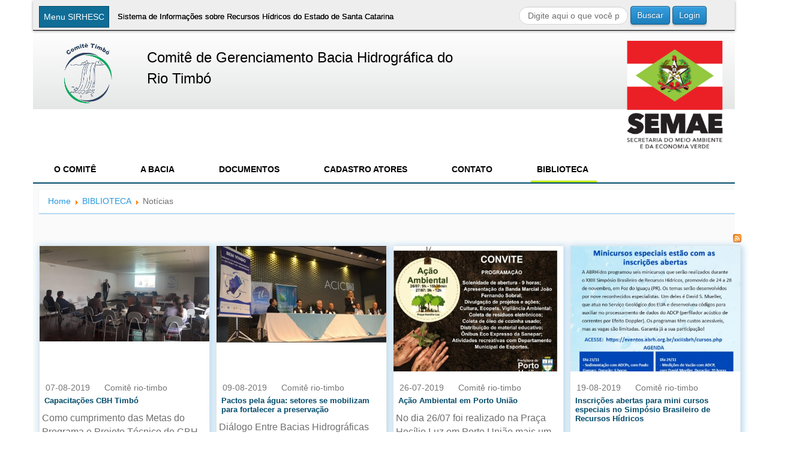

--- FILE ---
content_type: text/html; charset=utf-8
request_url: https://www.aguas.sc.gov.br/base-documental-rio-timbo/noticias-rio-timbo?start=192
body_size: 11337
content:
<!doctype html>
<html prefix="og: http://ogp.me/ns#" xml:lang="pt-br" lang="pt-br" >
<head>
  <meta http-equiv="X-UA-Compatible" content="IE=Edge" />
    <meta name="viewport" content="width=device-width, initial-scale=1.0">
    <link rel="stylesheet" href="/plugins/content/jw_sigpro/jw_sigpro/includes/js/jquery_prettyphoto/css/prettyPhoto.css?v=3.1.5" type="text/css" />
<!--
  <link rel="stylesheet" href="/templates/modelo_1/css/bootstrap.min.css" type="text/css" />
-->
      <base href="https://www.aguas.sc.gov.br/base-documental-rio-timbo/noticias-rio-timbo" />
  <meta http-equiv="content-type" content="text/html; charset=utf-8" />
  <meta property="og:url" content="https://www.aguas.sc.gov.br/base-documental-rio-timbo/noticias-rio-timbo?start=192" />
  <meta property="og:title" content="Notícias" />
  <meta property="og:type" content="Article" />
  <meta name="generator" content="Joomla! - Open Source Content Management" />
  <title>Notícias</title>
  <link href="https://www.aguas.sc.gov.br/base-documental-rio-timbo/noticias-rio-timbo?start=192" rel="canonical" />
  <link href="/favicon.ico" rel="shortcut icon" type="image/vnd.microsoft.icon" />
  <link href="https://www.aguas.sc.gov.br/component/search/?Itemid=832&amp;format=opensearch" rel="search" title="Buscar Sirhesc" type="application/opensearchdescription+xml" />
  <link rel="stylesheet" href="/media/system/css/modal.css" type="text/css" />
  <link rel="stylesheet" href="/components/com_k2/css/k2.css" type="text/css" />
  <link rel="stylesheet" href="/media/com_sl_advpoll/css/style.css" type="text/css" />
  <link rel="stylesheet" href="/media/com_sl_advpoll/css/jquery.fancybox.css" type="text/css" />
  <link rel="stylesheet" href="/libraries/gantry/css/grid-responsive.css" type="text/css" />
  <link rel="stylesheet" href="/templates/modelo_1/css-compiled/bootstrap.css" type="text/css" />
  <link rel="stylesheet" href="/templates/modelo_1/css/font-awesome.min.css" type="text/css" />
  <link rel="stylesheet" href="/templates/modelo_1/css-compiled/master-a69272e6f1c312b705f10b9837ffaee1.css" type="text/css" />
  <link rel="stylesheet" href="/templates/modelo_1/css-compiled/mediaqueries.css" type="text/css" />
  <link rel="stylesheet" href="http://fonts.googleapis.com/css?family=Titillium+Web:400,700" type="text/css" />
  <link rel="stylesheet" href="/templates/modelo_1/css/modelo_1-custom.css" type="text/css" />
  <link rel="stylesheet" href="/templates/modelo_1/css-compiled/menu-4b87e0c3d4320391175aae8527f83f99.css" type="text/css" />
  <style type="text/css">
a, ul.menu li .separator {color:#2698de;}.button, .readon, .readmore, button.validate, #member-profile a, #member-registration a, .formelm-buttons button, .btn-primary {border-color:#155d89;}.button, .readon, .readmore, button.validate, #member-profile a, #member-registration a, .formelm-buttons button, .btn-primary {background-color: #38a0e1; background: linear-gradient(top, rgba(56,160,225,1) 0%, rgba(28,126,186,1) 100%); background: -webkit-linear-gradient(top, rgba(56,160,225,1) 0%, rgba(28,126,186,1) 100%);}
.button:hover, .readon:hover, .readmore:hover, button.validate:hover, #member-profile a:hover, #member-registration a:hover, .formelm-buttons button:hover, .btn-primary:hover {background-color: #52ade5; background: linear-gradient(top, rgba(82,173,229,1) 0%, rgba(32,144,212,1) 100%); background: -webkit-linear-gradient(top, rgba(82,173,229,1) 0%, rgba(32,144,212,1) 100%);}
.button:active, .readon:active, .readmore:active, button.validate:active, #member-profile a:active, #member-registration a:active, .formelm-buttons button:active, .btn-primary:active {background-color: #2193d9; background: linear-gradient(top, rgba(33,147,217,1) 0%, rgba(73,169,227,1) 100%); background: -webkit-linear-gradient(top, rgba(33,147,217,1) 0%, rgba(73,169,227,1) 100%);}

  </style>
  <script src="/media/system/js/mootools-core.js" type="text/javascript"></script>
  <script src="/media/system/js/core.js" type="text/javascript"></script>
  <script src="/media/system/js/mootools-more.js" type="text/javascript"></script>
  <script src="/media/system/js/modal.js" type="text/javascript"></script>
  <script src="/media/jui/js/jquery.min.js" type="text/javascript"></script>
  <script src="/media/jui/js/jquery-noconflict.js" type="text/javascript"></script>
  <script src="/media/k2/assets/js/k2.noconflict.js" type="text/javascript"></script>
  <script src="/components/com_k2/js/k2.js" type="text/javascript"></script>
  <script src="/media/com_sl_advpoll/js/script.js" type="text/javascript"></script>
  <script src="/media/com_sl_advpoll/js/jquery.fancybox.js" type="text/javascript"></script>
  <script src="/libraries/gantry/js/browser-engines.js" type="text/javascript"></script>
  <script src="/templates/modelo_1/js/rokmediaqueries.js" type="text/javascript"></script>
  <script src="/templates/modelo_1/js/noticias.js" type="text/javascript"></script>
  <script src="/media/jui/js/bootstrap.min.js" type="text/javascript"></script>
  <script src="/modules/mod_roknavmenu/themes/default/js/rokmediaqueries.js" type="text/javascript"></script>
  <script src="/modules/mod_roknavmenu/themes/default/js/responsive.js" type="text/javascript"></script>
  <script type="text/javascript">

		window.addEvent('domready', function() {

			SqueezeBox.initialize({});
			SqueezeBox.assign($$('a.modal'), {
				parse: 'rel'
			});
		});var K2SitePath = '/';Skyline.AdvPoll.live_site = 'https://www.aguas.sc.gov.br/';jQuery(document).ready(function()
				{
					jQuery('.hasTooltip').tooltip({});
				});function keepAlive() {	var myAjax = new Request({method: "get", url: "index.php"}).send();} window.addEvent("domready", function(){ keepAlive.periodical(840000); });
  </script>
  <script type="text/javascript">
    SHESC.currentComite = "rio-timbo";
  </script>
  <script src="/plugins/js/moment-with-langs.min.js"></script>
    <script src="/plugins/content/jw_sigpro/jw_sigpro/includes/js/jquery_prettyphoto/js/jquery.prettyPhoto.js?v=3.1.5" type="text/javascript"></script>
</head>
<body  class="logo-type-gantry headerstyle-blue font-family-helvetica font-size-is-default menu-type-dropdownmenu layout-mode-responsive col12">
    <div class="container">
      <header id="rt-top-surround">
            <div id="rt-header">
      <div class="rt-container">
        <div class="rt-grid-8 rt-alpha">
               <div class="rt-block menu-atalho">
           	<div class="module-surround">
	           		                	<div class="module-content">
	                		<ul class = "menu" >
                    <li class="item228 parent" >
                        <span class="separator">INICIAL</span>
                                <ul>
                                        <li class="item229" >
                        <a  href="/o-sirhesc/apresentacao"  >
                    <span class="menuitem">Apresentação</span>
                </a>
                                </li>
                                        <li class="item265" >
                        <a  href="/o-sirhesc/contato-sirhesc"  >
                    <span class="menuitem">Fale Conosco</span>
                </a>
                                </li>
                                        <li class="item101" >
                        <a  href="/"  >
                    <span class="menuitem">Home</span>
                </a>
                                </li>
                                </ul>
                    </li>
                                <li class="item232 parent" >
                        <span class="separator">Institucional</span>
                                <ul>
                                        <li class="item233" >
                        <a  href="/segrhsc/sistema-estadual"  >
                    <span class="menuitem">Sistema Estadual</span>
                </a>
                                </li>
                                        <li class="item234" >
                        <a  href="/segrhsc/orgao-gestor"  >
                    <span class="menuitem">Orgão Gestor</span>
                </a>
                                </li>
                                        <li class="item235" >
                        <a  href="/segrhsc/comites-de-bacias"  >
                    <span class="menuitem">Comitês de Bacias</span>
                </a>
                                </li>
                                        <li class="item236" >
                        <a  href="/segrhsc/agencias-de-bacias"  >
                    <span class="menuitem">Agências de Bacias</span>
                </a>
                                </li>
                                        <li class="item237" >
                        <a  href="/segrhsc/orgaos-setoriais"  >
                    <span class="menuitem">Órgãos Setoriais</span>
                </a>
                                </li>
                                </ul>
                    </li>
                                <li class="item113 parent" >
                        <span class="separator">Comitês</span>
                                <ul>
                                        <li class="item1012" >
                        <a  href="/o-comite-rio-das-antas/inicial-rio-das-antas"  >
                    <span class="menuitem">Antas</span>
                </a>
                                </li>
                                        <li class="item627" >
                        <a  href="/o-comite-rio-ararangua/inicial-rio-ararangua" target="_blank" >
                    <span class="menuitem">Araranguá e Mampituba</span>
                </a>
                                </li>
                                        <li class="item572" >
                        <a  href="/o-comite-rio-cubatao-norte/inicial-rio-cubatao-norte"  >
                    <span class="menuitem">Babitonga</span>
                </a>
                                </li>
                                        <li class="item407" >
                        <a  href="/o-comite-rio-camboriu/inicial-rio-camboriu"  >
                    <span class="menuitem">Camboriú</span>
                </a>
                                </li>
                                        <li class="item792" >
                        <a  href="/o-comite-rio-canoas/inicial-rio-canoas"  >
                    <span class="menuitem">Canoas e Pelotas</span>
                </a>
                                </li>
                                        <li class="item957" >
                        <a  href="/o-comite-rio-canoinhas/inicial-rio-canoinhas" target="_blank" >
                    <span class="menuitem">Canoinhas e Negro</span>
                </a>
                                </li>
                                        <li class="item1298" >
                        <a  href="/o-comite-rio-chapeco-irani/inicial-rio-chapeco-irani"  >
                    <span class="menuitem">Chapecó e Irani</span>
                </a>
                                </li>
                                        <li class="item517" >
                        <a  href="/o-comite-rio-cubatao-sul/inicial-rio-cubatao-sul"  >
                    <span class="menuitem">Cubatão e Madre</span>
                </a>
                                </li>
                                        <li class="item1067" >
                        <a  href="/o-comite-rio-itajai/inicial-rio-itajai"  >
                    <span class="menuitem">Itajaí</span>
                </a>
                                </li>
                                        <li class="item737" >
                        <a  href="/o-comite-rio-itapocu/inicial-rio-itapocu"  >
                    <span class="menuitem">Itapocu</span>
                </a>
                                </li>
                                        <li class="item902" >
                        <a  href="/o-comite-rio-jacutinga/inicial-rio-jacutinga"  >
                    <span class="menuitem">Jacutinga</span>
                </a>
                                </li>
                                        <li class="item638" >
                        <a  href="/comites/inicial-rio-do-peixe"  >
                    <span class="menuitem">Peixe</span>
                </a>
                                </li>
                                        <li class="item117" >
                        <a  href="/o-comite-tijucas/inicial-tijucas"  >
                    <span class="menuitem">Tijucas e Biguaçu</span>
                </a>
                                </li>
                                        <li class="item847" >
                        <a  href="/o-comite-rio-timbo/inicial-rio-timbo"  >
                    <span class="menuitem">Timbó</span>
                </a>
                                </li>
                                        <li class="item462" >
                        <a  href="/o-comite-rio-tubarao/inicial-rio-tubarao"  >
                    <span class="menuitem">Tubarão</span>
                </a>
                                </li>
                                        <li class="item1122" >
                        <a  href="/o-comite-rio-urussanga/inicial-rio-urussanga"  >
                    <span class="menuitem">Urussanga</span>
                </a>
                                </li>
                                </ul>
                    </li>
                                <li class="item238 parent" >
                        <span class="separator">Instr.</span>
                                <ul>
                                        <li class="item1176" >
                        <a  href="/outorga-inicial/outorga-home"  >
                    <span class="menuitem">Outorga</span>
                </a>
                                </li>
                                        <li class="item240" >
                        <a  href="/instrumentos/cobranca-instrumento"  >
                    <span class="menuitem">Cobrança</span>
                </a>
                                </li>
                                        <li class="item241" >
                        <a  href="/instrumentos/enquadramento-instrumentos"  >
                    <span class="menuitem">Enquadramento</span>
                </a>
                                </li>
                                        <li class="item242" >
                        <a  href="/instrumentos/sistemas-de-informacao"  >
                    <span class="menuitem">Sistemas de Informação</span>
                </a>
                                </li>
                                        <li class="item243" >
                        <a  href="/instrumentos/planos-de-bacias-instrumentos"  >
                    <span class="menuitem">Planos de Bacias</span>
                </a>
                                </li>
                                        <li class="item1175" >
                        <a  href="/instrumentos/planoestadual-instrumentos"  >
                    <span class="menuitem">Plano Estadual</span>
                </a>
                                </li>
                                        <li class="item314 parent" >
                        <span class="separator">Ferramentas de Gestão</span>
                                </li>
                                </ul>
                    </li>
                                <li class="item256 parent" >
                        <a  href="/o-comite-conselho/inicial-conselho"  >
                    <span class="menuitem">Conselhos</span>
                </a>
                                <ul>
                                        <li class="item2430" >
                        <a  href="/o-comite-conselho/inicial-conselho"  >
                    <span class="menuitem">Recursos Hídricos</span>
                </a>
                                </li>
                                        <li class="item2433" >
                        <a  href="/o-conselho-saneamento/inicial-conselho-saneamento"  >
                    <span class="menuitem">Saneamento</span>
                </a>
                                </li>
                                </ul>
                    </li>
                                <li class="item264 parent" >
                        <span class="separator">Fehidro</span>
                                <ul>
                                        <li class="item296" >
                        <a  href="/fehidro/o-fehidro"  >
                    <span class="menuitem">O Fehidro</span>
                </a>
                                </li>
                                        <li class="item297" >
                        <a  href="/fehidro/finalidade"  >
                    <span class="menuitem">Finalidade</span>
                </a>
                                </li>
                                        <li class="item298" >
                        <a  href="/fehidro/utilizacao"  >
                    <span class="menuitem">Utilização</span>
                </a>
                                </li>
                                        <li class="item299" >
                        <a  href="/fehidro/manual-de-orientacao"  >
                    <span class="menuitem">Manual de Orientação</span>
                </a>
                                </li>
                                        <li class="item300" >
                        <a  href="/fehidro/documentos"  >
                    <span class="menuitem">Documentos</span>
                </a>
                                </li>
                                        <li class="item301" >
                        <span class="separator">Notícias</span>
                                </li>
                                </ul>
                    </li>
                                <li class="item249 parent" >
                        <span class="separator">Serviços</span>
                                <ul>
                                        <li class="item252" >
                        <a  href="/servicos/formularios-servicos"  >
                    <span class="menuitem">Pedidos de Outorga</span>
                </a>
                                </li>
                                        <li class="item253" >
                        <a  href="/servicos/acompanhamentoprocesssos-servicos"  >
                    <span class="menuitem">Acompanhamento de Processos</span>
                </a>
                                </li>
                                        <li class="item254" >
                        <a  href="/servicos/monitoramento-servicos"  >
                    <span class="menuitem">Monitoramento</span>
                </a>
                                </li>
                                        <li class="item255" >
                        <a  href="http://sigsc.sc.gov.br/" target="_blank" >
                    <span class="menuitem">Geoinformação</span>
                </a>
                                </li>
                                        <li class="item149" >
                        <a  href="/servicos/noticias"  >
                    <span class="menuitem">Notícias</span>
                </a>
                                </li>
                                        <li class="item133" >
                        <a  href="/servicos/duvidas-frequentes"  >
                    <span class="menuitem">Dúvidas Frequentes</span>
                </a>
                                </li>
                                        <li class="item2421 parent" >
                        <span class="separator">Programa ANA</span>
                                </li>
                                        <li class="item1170 parent" >
                        <span class="separator">Cadastro Atores</span>
                                </li>
                                        <li class="item2339" >
                        <a  href="/servicos/servicos-noticias-dhri-principal"  >
                    <span class="menuitem">Notícias DRHS</span>
                </a>
                                </li>
                                        <li class="item2382" >
                        <a  href="http://10.25.109.244/sistema_sicos/"  >
                    <span class="menuitem">Sistema Interno</span>
                </a>
                                </li>
                                        <li class="item2429" >
                        <a  href="/servicos/menu-painel-saneamento"  >
                    <span class="menuitem">Painel Saneamento</span>
                </a>
                                </li>
                                        <li class="item2446" >
                        <a  href="/servicos/notas-tecnicas"  >
                    <span class="menuitem">Notas Técnicas</span>
                </a>
                                </li>
                                </ul>
                    </li>
                                <li class="item244 parent" >
                        <span class="separator">Biblioteca</span>
                                <ul>
                                        <li class="item245" >
                        <a  href="/base-documental/bacias-hidrograficas-do-estado"  >
                    <span class="menuitem">Bacias Hidrográficas do Estado</span>
                </a>
                                </li>
                                        <li class="item246" >
                        <a  href="/base-documental/mapeamentos"  >
                    <span class="menuitem">Mapeamentos</span>
                </a>
                                </li>
                                        <li class="item247" >
                        <a  href="/base-documental/legislacao"  >
                    <span class="menuitem">Legislação</span>
                </a>
                                </li>
                                        <li class="item248" >
                        <a  href="/base-documental/planos-de-bacias"  >
                    <span class="menuitem">Planos de Bacias</span>
                </a>
                                </li>
                                        <li class="item2378" >
                        <a  href="/base-documental/plano-estadulal-biblioteca"  >
                    <span class="menuitem">Plano Estadual</span>
                </a>
                                </li>
                                        <li class="item1181" >
                        <a  href="/base-documental/aguas-subterraneas-biblioteca"  >
                    <span class="menuitem">Águas Subterrâneas</span>
                </a>
                                </li>
                                        <li class="item2385" >
                        <a  href="/base-documental/cadastro-de-usuarios-de-recursos-hidrcos-biblioteca"  >
                    <span class="menuitem">Cadastro de Usuários de Recursos Hídricos</span>
                </a>
                                </li>
                                        <li class="item348" >
                        <a  href="/base-documental/galeria"  >
                    <span class="menuitem">Galeria de Fotos e Vídeos</span>
                </a>
                                </li>
                                        <li class="item1123" >
                        <a  href="/base-documental/calendario-principal"  >
                    <span class="menuitem">Calendário</span>
                </a>
                                </li>
                                        <li class="item1174" >
                        <a  href="/base-documental/documentos"  >
                    <span class="menuitem">Estudos e Documentos</span>
                </a>
                                </li>
                                        <li class="item2357" >
                        <a  href="http://biblioteca.ana.gov.br"  >
                    <span class="menuitem">Biblioteca da ANA</span>
                </a>
                                </li>
                                        <li class="item2372" >
                        <span class="separator">Eventos</span>
                                </li>
                                </ul>
                    </li>
                    </ul>	                	</div>
                	</div>
           </div>
	           <div class="rt-block ">
           	<div class="module-surround">
	           		                	<div class="module-content">
	                		

<div class="custom"  >
	<div><button id="megamenu" class="&quot;button" onclick="javascript:window.location='/'">Menu SIRHESC </button>
<h1>Sistema de Informações sobre Recursos Hídricos do Estado de Santa Catarina</h1>
</div></div>
	                	</div>
                	</div>
           </div>
	
</div>
<div class="rt-grid-4 rt-omega">
               <div class="rt-block ">
           	<div class="module-surround">
	           		                	<div class="module-content">
	                		<div class="search">
    <form action="/base-documental-rio-timbo/noticias-rio-timbo" method="post" class="form-inline">
    		<label for="mod-search-searchword" class="element-invisible">Buscar...</label> <input name="searchword" id="mod-search-searchword" maxlength="20"  class="inputbox search-query" type="text" size="20" value="Digite aqui o que você procura..."  onblur="if (this.value=='') this.value='Digite aqui o que você procura...';" onfocus="if (this.value=='Digite aqui o que você procura...') this.value='';" /> <button class="button btn btn-primary" onclick="this.form.searchword.focus();">Buscar</button>    	<input type="hidden" name="task" value="search" />
    	<input type="hidden" name="option" value="com_search" />
    	<input type="hidden" name="Itemid" value="832" />
    </form>
</div>
	                	</div>
                	</div>
           </div>
	           <div class="rt-block ">
           	<div class="module-surround">
	           		                	<div class="module-content">
	                		<form action="/base-documental-rio-timbo/noticias-rio-timbo" method="post" id="login-form" >
		<fieldset class="userdata">
	<p id="form-login-username">
		<label for="modlgn-username">Nome de Usuário</label>
		<input id="modlgn-username" type="text" name="username" class="inputbox"  size="18" />
	</p>
	<p id="form-login-password">
		<label for="modlgn-passwd">Senha</label>
		<input id="modlgn-passwd" type="password" name="password" class="inputbox" size="18"  />
	</p>
		<p id="form-login-remember">
		<label for="modlgn-remember">Lembrar-me</label>
		<input id="modlgn-remember" type="checkbox" name="remember" class="inputbox" value="yes"/>
	</p>
		<input type="submit" name="Submit" class="button" value="Entrar" />
	<input type="hidden" name="option" value="com_users" />
	<input type="hidden" name="task" value="user.login" />
	<input type="hidden" name="return" value="aW5kZXgucGhwP29wdGlvbj1jb21fazImbGltaXRzdGFydD0xOTImdmlldz1pdGVtbGlzdCZsYXlvdXQ9Y2F0ZWdvcnkmdGFzaz1jYXRlZ29yeSZpZD01OSZJdGVtaWQ9ODMy" />
	<input type="hidden" name="813f5d45f443c8b697b8b3c6aea146cd" value="1" />	</fieldset>
	<ul>
		<li>
			<a href="/component/users/?view=reset">
			Esqueceu sua senha?</a>
		</li>
		<li>
			<a href="/component/users/?view=remind">
			Esqueceu seu usuário?</a>
		</li>
				<li>
			<a href="/component/users/?view=registration">
				Criar uma conta</a>
		</li>
			</ul>
	</form>
	                	</div>
                	</div>
           </div>
	
</div>
        <div class="clear"></div>
      </div>
    </div>
      </header>
        <div id="rt-drawer">
        <div class="rt-container">
                        <div class="clear"></div>
        </div>
    </div>
        <div id="rt-showcase">
    <div class="rt-showcase-pattern">
      <div class="rt-container">
        <div class="rt-grid-2 rt-alpha">
               <div class="rt-block ">
           	<div class="module-surround">
	           		                	<div class="module-content">
	                		

<div class="custom"  >
	<p><img src="/images/logos/logo_rio-timbo.png" alt="" /></p></div>
	                	</div>
                	</div>
           </div>
	
</div>
<div class="rt-grid-8">
               <div class="rt-block ">
           	<div class="module-surround">
	           		                	<div class="module-content">
	                		

<div class="custom"  >
	<h2 style="font-size: 24px;">Comitê de Gerenciamento Bacia Hidrográfica do </h2>
<h2 style="font-size: 24px; font-style: bold;">Rio Timbó</h2></div>
	                	</div>
                	</div>
           </div>
	
</div>
<div class="rt-grid-2 rt-omega">
               <div class="rt-block ">
           	<div class="module-surround">
	           		                	<div class="module-content">
	                		

<div class="custom"  >
	<p><img src="/images/logos/logo-sema-2020.png" /></p></div>
	                	</div>
                	</div>
           </div>
	
</div>
        <div class="clear"></div>
      </div>
    </div>
  </div>
    <div id="rt-transition">
    <div id="rt-mainbody-surround">
            <div id="rt-feature">
        <div class="rt-container">
          <div class="rt-grid-12 rt-alpha rt-omega">
               <div class="rt-block menu-comite-geral">
           	<div class="module-surround">
	           		                	<div class="module-content">
	                		<div class="gf-menu-device-container"></div>
<ul class="gf-menu l1 " id="">
                    <li class="item796 parent" >

            <a class="item" href="javascript:void(0);"  >

                                O COMITÊ                                <span class="border-fixer"></span>
                            </a>


            
                                    <div class="dropdown columns-1 " style="width:300px;">
                                                <div class="column col1"  style="width:300px;">
                            <ul class="l2">
                                                                                                                    <li class="item803" >

            <a class="item" href="/o-comite-rio-timbo/inicial-rio-timbo"  >

                                Home                            </a>


                    </li>
                                                                                                                                                                <li class="item802" >

            <a class="item" href="/o-comite-rio-timbo/historia-rio-timbo"  >

                                Histórico                            </a>


                    </li>
                                                                                                                                                                <li class="item2325" >

            <a class="item" href="/base-documental-rio-timbo/legislacoes-rio-timbo/legislacoes-rio-timbo/comit-rio-timbo?jsmallfib=1&amp;dir=JSROOT/Comite%20Rio%20Timbo/Legislacoes/Comite/regimento%20interno"  >

                                Regimento Interno                            </a>


                    </li>
                                                                                                                                                                <li class="item798" >

            <a class="item" href="/base-documental-rio-timbo/legislacoes-rio-timbo/legislacoes-rio-timbo/comit-rio-timbo?jsmallfib=1&amp;dir=JSROOT/Comite%20Rio%20Timbo/Legislacoes/Comite/decreto%20de%20criacao"  >

                                Decreto de Criação                            </a>


                    </li>
                                                                                                                                                                <li class="item806" >

            <a class="item" href="/o-comite-rio-timbo/objetivos-e-competencias-rio-timbo"  >

                                Objetivos e Competências                            </a>


                    </li>
                                                                                                                                                                <li class="item801" >

            <a class="item" href="/o-comite-rio-timbo/entidades-representantes-rio-timbo"  >

                                Entidades e Representantes                            </a>


                    </li>
                                                                                                                                                                <li class="item797" >

            <a class="item" href="/o-comite-rio-timbo/camaras-tecnicas-rio-timbo"  >

                                Câmaras Técnicas                            </a>


                    </li>
                                                                                                                                                                <li class="item804" >

            <a class="item" href="/o-comite-rio-timbo/instituicoes-parceiras-rio-timbo"  >

                                Entidade Executiva                            </a>


                    </li>
                                                                                                                                                                <li class="item808" >

            <a class="item" href="/o-comite-rio-timbo/sites-rio-timbo"  >

                                Sites Relacionados                            </a>


                    </li>
                                                                                                        </ul>
                        </div>
                                            </div>

                                    </li>
                            <li class="item842 parent" >

            <a class="item" href="javascript:void(0);"  >

                                A BACIA                                <span class="border-fixer"></span>
                            </a>


            
                                    <div class="dropdown columns-1 " style="width:180px;">
                                                <div class="column col1"  style="width:180px;">
                            <ul class="l2">
                                                                                                                    <li class="item846" >

            <a class="item" href="/a-bacia-rio-timbo/regiao-hidrografica-rio-timbo"  >

                                Região Hidrográfica                            </a>


                    </li>
                                                                                                                                                                <li class="item843" >

            <a class="item" href="/a-bacia-rio-timbo/bacia-hidrografica-rio-timbo"  >

                                Bacia Hidrográfica                             </a>


                    </li>
                                                                                                                                                                <li class="item845" >

            <a class="item" href="/a-bacia-rio-timbo/municipios-da-bacia-rio-timbo"  >

                                Municípios da Bacia                            </a>


                    </li>
                                                                                                                                                                <li class="item844" >

            <a class="item" href="/a-bacia-rio-timbo/conflitos-atuais-rio-timbo"  >

                                Conflitos Atuais                            </a>


                    </li>
                                                                                                        </ul>
                        </div>
                                            </div>

                                    </li>
                            <li class="item811 parent menu-deliberacoes" >

            <a class="item" href="javascript:void(0);"  >

                                DOCUMENTOS                                <span class="border-fixer"></span>
                            </a>


            
                                    <div class="dropdown columns-1 " style="width:300px;">
                                                <div class="column col1"  style="width:300px;">
                            <ul class="l2">
                                                                                                                    <li class="item812" >

            <a class="item" href="/deliberacoes-rio-timbo/atas-rio-timbo"  >

                                Atas                            </a>


                    </li>
                                                                                                                                                                <li class="item813" >

            <a class="item" href="/deliberacoes-rio-timbo/deliberacoes-rio-timbo"  >

                                Deliberações                            </a>


                    </li>
                                                                                                                                                                <li class="item816" >

            <a class="item" href="/deliberacoes-rio-timbo/resolucoes-rio-timbo"  >

                                Resoluções                            </a>


                    </li>
                                                                                                                                                                <li class="item815" >

            <a class="item" href="/deliberacoes-rio-timbo/mocoes-rio-timbo"  >

                                Moções                            </a>


                    </li>
                                                                                                                                                                <li class="item814" >

            <a class="item" href="/deliberacoes-rio-timbo/editais-rio-timbo"  >

                                Editais                            </a>


                    </li>
                                                                                                        </ul>
                        </div>
                                            </div>

                                    </li>
                            <li class="item840 parent menu-atores" >

            <a class="item" href="javascript:void(0);"  >

                                CADASTRO ATORES                                <span class="border-fixer"></span>
                            </a>


            
                                    <div class="dropdown columns-1 " style="width:300px;">
                                                <div class="column col1"  style="width:300px;">
                            <ul class="l2">
                                                                                                                    <li class="item841" >

            <a class="item" href="/cadastro-atores-rio-timbo/cadastro-instituicoes-rio-timbo"  >

                                Cadastro Pessoa Jurídica                            </a>


                    </li>
                                                                                                                                                                <li class="item1148" >

            <a class="item" href="/cadastro-atores-rio-timbo/cadastro-atores-timbo-pessoa"  >

                                Cadastro Pessoa Física                            </a>


                    </li>
                                                                                                        </ul>
                        </div>
                                            </div>

                                    </li>
                            <li class="item793 parent" >

            <a class="item" href="javascript:void(0);"  >

                                CONTATO                                <span class="border-fixer"></span>
                            </a>


            
                                    <div class="dropdown columns-1 " style="width:180px;">
                                                <div class="column col1"  style="width:180px;">
                            <ul class="l2">
                                                                                                                    <li class="item795" >

            <a class="item" href="/contato-comite-rio-rio-timbo/fale-rio-timbo"  >

                                Fale Conosco                            </a>


                    </li>
                                                                                                                                                                <li class="item794" >

            <a class="item" href="/contato-comite-rio-rio-timbo/enderecos-comitetimbo"  >

                                Endereços                            </a>


                    </li>
                                                                                                        </ul>
                        </div>
                                            </div>

                                    </li>
                            <li class="item817 parent active" >

            <a class="item" href="/base-documental-rio-timbo"  >

                                BIBLIOTECA                                <span class="border-fixer"></span>
                            </a>


            
                                    <div class="dropdown columns-1 " style="width:180px;">
                                                <div class="column col1"  style="width:180px;">
                            <ul class="l2">
                                                                                                                    <li class="item830 parent" >

            <a class="item" href="/base-documental-rio-timbo/legislacoes-rio-timbo"  >

                                Legislações                                <span class="border-fixer"></span>
                            </a>


            
                                    <div class="dropdown flyout columns-1 " style="width:180px;">
                                                <div class="column col1"  style="width:180px;">
                            <ul class="l3">
                                                                                                                    <li class="item2264" >

            <a class="item" href="/base-documental-rio-timbo/legislacoes-rio-timbo/legislacoes-rio-timbo/federal-rio-timbo"  >

                                Federal                            </a>


                    </li>
                                                                                                                                                                <li class="item2284" >

            <a class="item" href="/base-documental-rio-timbo/legislacoes-rio-timbo/legislacoes-rio-timbo/estadual-rio-timbo"  >

                                Estadual                            </a>


                    </li>
                                                                                                                                                                <li class="item2304" >

            <a class="item" href="/base-documental-rio-timbo/legislacoes-rio-timbo/legislacoes-rio-timbo/comit-rio-timbo"  >

                                Comitê                            </a>


                    </li>
                                                                                                        </ul>
                        </div>
                                            </div>

                                    </li>
                                                                                                                                                                <li class="item833" >

            <a class="item" href="/base-documental-rio-timbo/publicacoes-rio-timbo"  >

                                Publicações                            </a>


                    </li>
                                                                                                                                                                <li class="item835" >

            <a class="item" href="/base-documental-rio-timbo/relatorios-rio-timbo"  >

                                Relatórios                            </a>


                    </li>
                                                                                                                                                                <li class="item831" >

            <a class="item" href="/base-documental-rio-timbo/mapas-rio-timbo"  >

                                Mapas                            </a>


                    </li>
                                                                                                                                                                <li class="item828" >

            <a class="item" href="/base-documental-rio-timbo/galeria-menu-rio-timbo"  >

                                Galeria de Fotos e Vídeos                            </a>


                    </li>
                                                                                                                                                                <li class="item2350" >

            <a class="item" href="http://biblioteca.ana.gov.br"  >

                                Biblioteca da ANA                            </a>


                    </li>
                                                                                                                                                                <li class="item832 active last" >

            <a class="item" href="/base-documental-rio-timbo/noticias-rio-timbo"  >

                                Notícias                            </a>


                    </li>
                                                                                                                                                                <li class="item820 parent" >

            <a class="item" href="javascript:void(0);"  >

                                Eventos                                <span class="border-fixer"></span>
                            </a>


            
                                    <div class="dropdown flyout columns-1 " style="width:180px;">
                                                <div class="column col1"  style="width:180px;">
                            <ul class="l3">
                                                                                                                    <li class="item821" >

            <a class="item" href="/base-documental-rio-timbo/eventos-rio-timbo/eventos-rio-timbo"  >

                                Lista de Eventos                            </a>


                    </li>
                                                                                                                                                                <li class="item822" >

            <a class="item" href="/base-documental-rio-timbo/eventos-rio-timbo/calendario-rio-timbo"  >

                                Agenda                            </a>


                    </li>
                                                                                                                                                                <li class="item824" >

            <a class="item" href="/base-documental-rio-timbo/eventos-rio-timbo/inscritos-eventos-rio-timbo"  >

                                Lista de Inscritos nos Eventos                            </a>


                    </li>
                                                                                                                                                                <li class="item823" >

            <a class="item" href="/base-documental-rio-timbo/eventos-rio-timbo/inscricao-evento"  >

                                Inscrições Eventos                            </a>


                    </li>
                                                                                                        </ul>
                        </div>
                                            </div>

                                    </li>
                                                                                                                                                                <li class="item836 parent menu-servico" >

            <a class="item" href="javascript:void(0);"  >

                                Serviços                                <span class="border-fixer"></span>
                            </a>


            
                                    <div class="dropdown flyout columns-1 " style="width:180px;">
                                                <div class="column col1"  style="width:180px;">
                            <ul class="l3">
                                                                                                                    <li class="item838" >

            <a class="item" href="/base-documental-rio-timbo/servicos-rio-timbo/duvidas-frequentes-rio-timbo"  >

                                Dúvidas Frequentes                            </a>


                    </li>
                                                                                                        </ul>
                        </div>
                                            </div>

                                    </li>
                                                                                                        </ul>
                        </div>
                                            </div>

                                    </li>
            </ul>	                	</div>
                	</div>
           </div>
	
</div>
          <div class="clear"></div>
        </div>
      </div>
                  <div id="rt-utility">
        <div class="rt-container">
          <div class="rt-grid-12 rt-alpha rt-omega">
               <div class="rt-block ">
           	<div class="module-surround">
	           		                	<div class="module-content">
	                		
<ul class="breadcrumb">
	<li><a href="/" class="pathway">Home</a><span class="divider"><img src="/media/system/images/arrow.png" alt=""  /></span></li><li><a href="/base-documental-rio-timbo" class="pathway">BIBLIOTECA</a><span class="divider"><img src="/media/system/images/arrow.png" alt=""  /></span></li><li><span>Notícias</span></li></ul>
	                	</div>
                	</div>
           </div>
	
</div>
          <div class="clear"></div>
        </div>
      </div>
                                    <div class="rt-container">
                      
<div id="rt-main" class="mb12">
                <div class="rt-container">
                    <div class="rt-grid-12 ">
                                                						<div class="rt-block">
	                        <div id="rt-mainbody">
								<div class="component-content">
	                            	
<!-- Start K2 Category Layout -->
<div id="k2Container" class="itemListView">

	
		<!-- RSS feed icon -->
	<div class="k2FeedIcon">
		<a href="/base-documental-rio-timbo/noticias-rio-timbo?format=feed" title="Assinar este feed RSS">
			<span>Assinar este feed RSS</span>
		</a>
		<div class="clr"></div>
	</div>
	
		<!-- Blocks for current category and subcategories -->
	<div class="itemListCategoriesBlock">

		
		
	</div>
	


		<!-- Item list -->
	<div class="itemList">

		
				<!-- Primary items -->
		<div id="itemListPrimary">
						
						
			<div class="itemContainer" style="width:25.0%;">
				<!-- Start K2 Item Layout -->
<div class="catNoticia catItemView groupPrimary">

	<!-- Plugins: BeforeDisplay -->
	
	<!-- K2 Plugins: K2BeforeDisplay -->
	

  <!-- Plugins: AfterDisplayTitle -->
  
  <!-- K2 Plugins: K2AfterDisplayTitle -->
  
	
  <div class="catItemBody">

	  <!-- Plugins: BeforeDisplayContent -->
	  
	  <!-- K2 Plugins: K2BeforeDisplayContent -->
	  
	  	  <!-- Item Image -->
	  <div class="catItemImageBlock">
		  <span class="catItemImage">
		    <a href="/base-documental-rio-timbo/noticias-rio-timbo/item/6759-capacitacoes-cbh-timbo" title="Capacita&ccedil;&otilde;es CBH Timb&oacute;">
		    	<img src="/media/k2/items/cache/8f125d468c0984de617aeab4d9f403fa_M.jpg" alt="Capacita&ccedil;&otilde;es CBH Timb&oacute;" style="width:400px; height:auto;" />
		    </a>
		  </span>
		  <div class="clr"></div>
	  </div>
	  


	<div class="catItemHeader">
				<!-- Date created -->
		<span class="catItemDateCreated">
			07-08-2019		</span>
		<span class="catItemComite">
			Comitê rio-timbo		</span>
		
	  	  <!-- Item title -->
	  <h3 class="catItemTitle">
			
	  				<a href="/base-documental-rio-timbo/noticias-rio-timbo/item/6759-capacitacoes-cbh-timbo">
	  		Capacitações CBH Timbó	  	</a>
	  	
	  		  </h3>
	  
		  </div>
  	  	  <!-- Item introtext -->
	  <div class="catItemIntroText">
	  	Como cumprimento das Metas do Programa e Projeto Técnico do CBH Timbó, foi realizado no dia 07/08 o curso de Capacitação às E...	  </div>
	  
		<div class="clr"></div>

	  
	  <!-- Plugins: AfterDisplayContent -->
	  
	  <!-- K2 Plugins: K2AfterDisplayContent -->
	  
	  <div class="clr"></div>
  </div>

  
	<div class="clr"></div>

  
  
  <div class="clr"></div>

	
	
	<div class="clr"></div>

	
  <!-- Plugins: AfterDisplay -->
  
  <!-- K2 Plugins: K2AfterDisplay -->
  
	<div class="clr"></div>
</div>
<!-- End K2 Item Layout -->
			</div>
									
						
			<div class="itemContainer" style="width:25.0%;">
				<!-- Start K2 Item Layout -->
<div class="catNoticia catItemView groupPrimary">

	<!-- Plugins: BeforeDisplay -->
	
	<!-- K2 Plugins: K2BeforeDisplay -->
	

  <!-- Plugins: AfterDisplayTitle -->
  
  <!-- K2 Plugins: K2AfterDisplayTitle -->
  
	
  <div class="catItemBody">

	  <!-- Plugins: BeforeDisplayContent -->
	  
	  <!-- K2 Plugins: K2BeforeDisplayContent -->
	  
	  	  <!-- Item Image -->
	  <div class="catItemImageBlock">
		  <span class="catItemImage">
		    <a href="/base-documental-rio-timbo/noticias-rio-timbo/item/6758-pactos-pela-agua-setores-se-mobilizam-para-fortalecer-a-preservacao" title="Pactos pela &aacute;gua: setores se mobilizam para fortalecer a preserva&ccedil;&atilde;o">
		    	<img src="/media/k2/items/cache/9d25fb220c31c9ba9fa74b5ed8b4ed93_M.jpg" alt="Pactos pela &aacute;gua: setores se mobilizam para fortalecer a preserva&ccedil;&atilde;o" style="width:400px; height:auto;" />
		    </a>
		  </span>
		  <div class="clr"></div>
	  </div>
	  


	<div class="catItemHeader">
				<!-- Date created -->
		<span class="catItemDateCreated">
			09-08-2019		</span>
		<span class="catItemComite">
			Comitê rio-timbo		</span>
		
	  	  <!-- Item title -->
	  <h3 class="catItemTitle">
			
	  				<a href="/base-documental-rio-timbo/noticias-rio-timbo/item/6758-pactos-pela-agua-setores-se-mobilizam-para-fortalecer-a-preservacao">
	  		Pactos pela água: setores se mobilizam para fortalecer a preservação	  	</a>
	  	
	  		  </h3>
	  
		  </div>
  	  	  <!-- Item introtext -->
	  <div class="catItemIntroText">
	  	Diálogo Entre Bacias Hidrográficas reuniu representantes da indústria, agropecuária, educação e de abastecimento de água e ...	  </div>
	  
		<div class="clr"></div>

	  
	  <!-- Plugins: AfterDisplayContent -->
	  
	  <!-- K2 Plugins: K2AfterDisplayContent -->
	  
	  <div class="clr"></div>
  </div>

  
	<div class="clr"></div>

  
  
  <div class="clr"></div>

	
	
	<div class="clr"></div>

	
  <!-- Plugins: AfterDisplay -->
  
  <!-- K2 Plugins: K2AfterDisplay -->
  
	<div class="clr"></div>
</div>
<!-- End K2 Item Layout -->
			</div>
									
						
			<div class="itemContainer" style="width:25.0%;">
				<!-- Start K2 Item Layout -->
<div class="catNoticia catItemView groupPrimary">

	<!-- Plugins: BeforeDisplay -->
	
	<!-- K2 Plugins: K2BeforeDisplay -->
	

  <!-- Plugins: AfterDisplayTitle -->
  
  <!-- K2 Plugins: K2AfterDisplayTitle -->
  
	
  <div class="catItemBody">

	  <!-- Plugins: BeforeDisplayContent -->
	  
	  <!-- K2 Plugins: K2BeforeDisplayContent -->
	  
	  	  <!-- Item Image -->
	  <div class="catItemImageBlock">
		  <span class="catItemImage">
		    <a href="/base-documental-rio-timbo/noticias-rio-timbo/item/6757-acao-ambiental-em-porto-uniao" title="A&ccedil;&atilde;o Ambiental em Porto Uni&atilde;o">
		    	<img src="/media/k2/items/cache/323b4bedbcd8f41b9749c79d20a9922c_M.jpg" alt="A&ccedil;&atilde;o Ambiental em Porto Uni&atilde;o" style="width:400px; height:auto;" />
		    </a>
		  </span>
		  <div class="clr"></div>
	  </div>
	  


	<div class="catItemHeader">
				<!-- Date created -->
		<span class="catItemDateCreated">
			26-07-2019		</span>
		<span class="catItemComite">
			Comitê rio-timbo		</span>
		
	  	  <!-- Item title -->
	  <h3 class="catItemTitle">
			
	  				<a href="/base-documental-rio-timbo/noticias-rio-timbo/item/6757-acao-ambiental-em-porto-uniao">
	  		Ação Ambiental em Porto União	  	</a>
	  	
	  		  </h3>
	  
		  </div>
  	  	  <!-- Item introtext -->
	  <div class="catItemIntroText">
	  	No dia 26/07 foi realizado na Praça Hecílio Luz em Porto União mais um evento de Conscientização para a Preservação Ambient...	  </div>
	  
		<div class="clr"></div>

	  
	  <!-- Plugins: AfterDisplayContent -->
	  
	  <!-- K2 Plugins: K2AfterDisplayContent -->
	  
	  <div class="clr"></div>
  </div>

  
	<div class="clr"></div>

  
  
  <div class="clr"></div>

	
	
	<div class="clr"></div>

	
  <!-- Plugins: AfterDisplay -->
  
  <!-- K2 Plugins: K2AfterDisplay -->
  
	<div class="clr"></div>
</div>
<!-- End K2 Item Layout -->
			</div>
									
						
			<div class="itemContainer itemContainerLast" style="width:25.0%;">
				<!-- Start K2 Item Layout -->
<div class="catNoticia catItemView groupPrimary">

	<!-- Plugins: BeforeDisplay -->
	
	<!-- K2 Plugins: K2BeforeDisplay -->
	

  <!-- Plugins: AfterDisplayTitle -->
  
  <!-- K2 Plugins: K2AfterDisplayTitle -->
  
	
  <div class="catItemBody">

	  <!-- Plugins: BeforeDisplayContent -->
	  
	  <!-- K2 Plugins: K2BeforeDisplayContent -->
	  
	  	  <!-- Item Image -->
	  <div class="catItemImageBlock">
		  <span class="catItemImage">
		    <a href="/base-documental-rio-timbo/noticias-rio-timbo/item/6756-inscricoes-abertas-para-mini-cursos-especiais-no-simposio-brasileiro-de-recursos-hidricos" title="Inscri&ccedil;&otilde;es abertas para mini cursos especiais no Simp&oacute;sio Brasileiro de Recursos H&iacute;dricos">
		    	<img src="/media/k2/items/cache/da8f638768332b976e6cf9c4a8af7ab5_M.jpg" alt="Inscri&ccedil;&otilde;es abertas para mini cursos especiais no Simp&oacute;sio Brasileiro de Recursos H&iacute;dricos" style="width:400px; height:auto;" />
		    </a>
		  </span>
		  <div class="clr"></div>
	  </div>
	  


	<div class="catItemHeader">
				<!-- Date created -->
		<span class="catItemDateCreated">
			19-08-2019		</span>
		<span class="catItemComite">
			Comitê rio-timbo		</span>
		
	  	  <!-- Item title -->
	  <h3 class="catItemTitle">
			
	  				<a href="/base-documental-rio-timbo/noticias-rio-timbo/item/6756-inscricoes-abertas-para-mini-cursos-especiais-no-simposio-brasileiro-de-recursos-hidricos">
	  		Inscrições abertas para mini cursos especiais no Simpósio Brasileiro de Recursos Hídricos	  	</a>
	  	
	  		  </h3>
	  
		  </div>
  	  	  <!-- Item introtext -->
	  <div class="catItemIntroText">
	  	Acesse: https://www.abrh.org.br/SGCv3/index.php?NOT=1185	  </div>
	  
		<div class="clr"></div>

	  
	  <!-- Plugins: AfterDisplayContent -->
	  
	  <!-- K2 Plugins: K2AfterDisplayContent -->
	  
	  <div class="clr"></div>
  </div>

  
	<div class="clr"></div>

  
  
  <div class="clr"></div>

	
	
	<div class="clr"></div>

	
  <!-- Plugins: AfterDisplay -->
  
  <!-- K2 Plugins: K2AfterDisplay -->
  
	<div class="clr"></div>
</div>
<!-- End K2 Item Layout -->
			</div>
						<div class="clr"></div>
									
						
			<div class="itemContainer" style="width:25.0%;">
				<!-- Start K2 Item Layout -->
<div class="catNoticia catItemView groupPrimary">

	<!-- Plugins: BeforeDisplay -->
	
	<!-- K2 Plugins: K2BeforeDisplay -->
	

  <!-- Plugins: AfterDisplayTitle -->
  
  <!-- K2 Plugins: K2AfterDisplayTitle -->
  
	
  <div class="catItemBody">

	  <!-- Plugins: BeforeDisplayContent -->
	  
	  <!-- K2 Plugins: K2BeforeDisplayContent -->
	  
	  	  <!-- Item Image -->
	  <div class="catItemImageBlock">
		  <span class="catItemImage">
		    <a href="/base-documental-rio-timbo/noticias-rio-timbo/item/6755-convite-capacitacao-comite-de-bacia-o-que-e-e-o-que-faz" title="Convite Capacita&ccedil;&atilde;o - Comit&ecirc; de Bacia, O que &eacute; e o que faz?">
		    	<img src="/media/k2/items/cache/274fde33cc7cf90b2d75955405f34d4a_M.jpg" alt="Convite Capacita&ccedil;&atilde;o - Comit&ecirc; de Bacia, O que &eacute; e o que faz?" style="width:400px; height:auto;" />
		    </a>
		  </span>
		  <div class="clr"></div>
	  </div>
	  


	<div class="catItemHeader">
				<!-- Date created -->
		<span class="catItemDateCreated">
			07-07-2019		</span>
		<span class="catItemComite">
			Comitê rio-timbo		</span>
		
	  	  <!-- Item title -->
	  <h3 class="catItemTitle">
			
	  				<a href="/base-documental-rio-timbo/noticias-rio-timbo/item/6755-convite-capacitacao-comite-de-bacia-o-que-e-e-o-que-faz">
	  		Convite Capacitação - Comitê de Bacia, O que é e o que faz?	  	</a>
	  	
	  		  </h3>
	  
		  </div>
  	  	  <!-- Item introtext -->
	  <div class="catItemIntroText">
	  	TITULO: COMITÊ DE BACIA, O QUE É E O QUE FAZ? A Capacitação tem carga horária de 4 horas (2 horas no sistema EAD, que será e...	  </div>
	  
		<div class="clr"></div>

	  
	  <!-- Plugins: AfterDisplayContent -->
	  
	  <!-- K2 Plugins: K2AfterDisplayContent -->
	  
	  <div class="clr"></div>
  </div>

  
	<div class="clr"></div>

  
  
  <div class="clr"></div>

	
	
	<div class="clr"></div>

	
  <!-- Plugins: AfterDisplay -->
  
  <!-- K2 Plugins: K2AfterDisplay -->
  
	<div class="clr"></div>
</div>
<!-- End K2 Item Layout -->
			</div>
									
						
			<div class="itemContainer" style="width:25.0%;">
				<!-- Start K2 Item Layout -->
<div class="catNoticia catItemView groupPrimary">

	<!-- Plugins: BeforeDisplay -->
	
	<!-- K2 Plugins: K2BeforeDisplay -->
	

  <!-- Plugins: AfterDisplayTitle -->
  
  <!-- K2 Plugins: K2AfterDisplayTitle -->
  
	
  <div class="catItemBody">

	  <!-- Plugins: BeforeDisplayContent -->
	  
	  <!-- K2 Plugins: K2BeforeDisplayContent -->
	  
	  	  <!-- Item Image -->
	  <div class="catItemImageBlock">
		  <span class="catItemImage">
		    <a href="/base-documental-rio-timbo/noticias-rio-timbo/item/6753-abrhidro-participa-de-oficina-sobre-o-futuro-plano-nacional-de-recursos-hidricos" title="ABRHidro participa de oficina sobre o futuro Plano Nacional de Recursos H&iacute;dricos">
		    	<img src="/media/k2/items/cache/8f9b49a7993ed80d42c489170ed36ea2_M.jpg" alt="ABRHidro participa de oficina sobre o futuro Plano Nacional de Recursos H&iacute;dricos" style="width:400px; height:auto;" />
		    </a>
		  </span>
		  <div class="clr"></div>
	  </div>
	  


	<div class="catItemHeader">
				<!-- Date created -->
		<span class="catItemDateCreated">
			19-07-2019		</span>
		<span class="catItemComite">
			Comitê rio-timbo		</span>
		
	  	  <!-- Item title -->
	  <h3 class="catItemTitle">
			
	  				<a href="/base-documental-rio-timbo/noticias-rio-timbo/item/6753-abrhidro-participa-de-oficina-sobre-o-futuro-plano-nacional-de-recursos-hidricos">
	  		ABRHidro participa de oficina sobre o futuro Plano Nacional de Recursos Hídricos	  	</a>
	  	
	  		  </h3>
	  
		  </div>
  	  	  <!-- Item introtext -->
	  <div class="catItemIntroText">
	  	Acesse: https://www.abrhidro.org.br/SGCv3/index.php?NOT=1172	  </div>
	  
		<div class="clr"></div>

	  
	  <!-- Plugins: AfterDisplayContent -->
	  
	  <!-- K2 Plugins: K2AfterDisplayContent -->
	  
	  <div class="clr"></div>
  </div>

  
	<div class="clr"></div>

  
  
  <div class="clr"></div>

	
	
	<div class="clr"></div>

	
  <!-- Plugins: AfterDisplay -->
  
  <!-- K2 Plugins: K2AfterDisplay -->
  
	<div class="clr"></div>
</div>
<!-- End K2 Item Layout -->
			</div>
									
						
			<div class="itemContainer" style="width:25.0%;">
				<!-- Start K2 Item Layout -->
<div class="catNoticia catItemView groupPrimary">

	<!-- Plugins: BeforeDisplay -->
	
	<!-- K2 Plugins: K2BeforeDisplay -->
	

  <!-- Plugins: AfterDisplayTitle -->
  
  <!-- K2 Plugins: K2AfterDisplayTitle -->
  
	
  <div class="catItemBody">

	  <!-- Plugins: BeforeDisplayContent -->
	  
	  <!-- K2 Plugins: K2BeforeDisplayContent -->
	  
	  	  <!-- Item Image -->
	  <div class="catItemImageBlock">
		  <span class="catItemImage">
		    <a href="/base-documental-rio-timbo/noticias-rio-timbo/item/6752-reuniao-tecnica-apasc" title="Reuni&atilde;o T&eacute;cnica Apasc">
		    	<img src="/media/k2/items/cache/896129a1819b629c40ab0f0ec146c5a9_M.jpg" alt="Reuni&atilde;o T&eacute;cnica Apasc" style="width:400px; height:auto;" />
		    </a>
		  </span>
		  <div class="clr"></div>
	  </div>
	  


	<div class="catItemHeader">
				<!-- Date created -->
		<span class="catItemDateCreated">
			18-07-2019		</span>
		<span class="catItemComite">
			Comitê rio-timbo		</span>
		
	  	  <!-- Item title -->
	  <h3 class="catItemTitle">
			
	  				<a href="/base-documental-rio-timbo/noticias-rio-timbo/item/6752-reuniao-tecnica-apasc">
	  		Reunião Técnica Apasc	  	</a>
	  	
	  		  </h3>
	  
		  </div>
  	  	  <!-- Item introtext -->
	  <div class="catItemIntroText">
	  	Reunião Técnica Apasc - Canoinhas 18/07 Nas dependências da Empresa Cia Canoinhas, a qual é Entidade Membro do CBH Canoinhas, ...	  </div>
	  
		<div class="clr"></div>

	  
	  <!-- Plugins: AfterDisplayContent -->
	  
	  <!-- K2 Plugins: K2AfterDisplayContent -->
	  
	  <div class="clr"></div>
  </div>

  
	<div class="clr"></div>

  
  
  <div class="clr"></div>

	
	
	<div class="clr"></div>

	
  <!-- Plugins: AfterDisplay -->
  
  <!-- K2 Plugins: K2AfterDisplay -->
  
	<div class="clr"></div>
</div>
<!-- End K2 Item Layout -->
			</div>
									
						
			<div class="itemContainer itemContainerLast" style="width:25.0%;">
				<!-- Start K2 Item Layout -->
<div class="catNoticia catItemView groupPrimary">

	<!-- Plugins: BeforeDisplay -->
	
	<!-- K2 Plugins: K2BeforeDisplay -->
	

  <!-- Plugins: AfterDisplayTitle -->
  
  <!-- K2 Plugins: K2AfterDisplayTitle -->
  
	
  <div class="catItemBody">

	  <!-- Plugins: BeforeDisplayContent -->
	  
	  <!-- K2 Plugins: K2BeforeDisplayContent -->
	  
	  	  <!-- Item Image -->
	  <div class="catItemImageBlock">
		  <span class="catItemImage">
		    <a href="/base-documental-rio-timbo/noticias-rio-timbo/item/6751-mpsc-pretende-analisar-nivel-de-agrotoxicos-na-agua-de-todos-municipios-catarinenses" title="MPSC pretende analisar n&iacute;vel de agrot&oacute;xicos na &aacute;gua de todos munic&iacute;pios catarinenses">
		    	<img src="/media/k2/items/cache/e17e66d5e21c69e773597dff910d2b44_M.jpg" alt="MPSC pretende analisar n&iacute;vel de agrot&oacute;xicos na &aacute;gua de todos munic&iacute;pios catarinenses" style="width:400px; height:auto;" />
		    </a>
		  </span>
		  <div class="clr"></div>
	  </div>
	  


	<div class="catItemHeader">
				<!-- Date created -->
		<span class="catItemDateCreated">
			23-07-2019		</span>
		<span class="catItemComite">
			Comitê rio-timbo		</span>
		
	  	  <!-- Item title -->
	  <h3 class="catItemTitle">
			
	  				<a href="/base-documental-rio-timbo/noticias-rio-timbo/item/6751-mpsc-pretende-analisar-nivel-de-agrotoxicos-na-agua-de-todos-municipios-catarinenses">
	  		MPSC pretende analisar nível de agrotóxicos na água de todos municípios catarinenses	  	</a>
	  	
	  		  </h3>
	  
		  </div>
  	  	  <!-- Item introtext -->
	  <div class="catItemIntroText">
	  	A ampliação do monitoramento para todos os municípios catarinenses foi aprovada pelo Conselho Consultivo do CCO. Atualmente, o ...	  </div>
	  
		<div class="clr"></div>

	  
	  <!-- Plugins: AfterDisplayContent -->
	  
	  <!-- K2 Plugins: K2AfterDisplayContent -->
	  
	  <div class="clr"></div>
  </div>

  
	<div class="clr"></div>

  
  
  <div class="clr"></div>

	
	
	<div class="clr"></div>

	
  <!-- Plugins: AfterDisplay -->
  
  <!-- K2 Plugins: K2AfterDisplay -->
  
	<div class="clr"></div>
</div>
<!-- End K2 Item Layout -->
			</div>
						<div class="clr"></div>
									
						
			<div class="itemContainer" style="width:25.0%;">
				<!-- Start K2 Item Layout -->
<div class="catNoticia catItemView groupPrimary">

	<!-- Plugins: BeforeDisplay -->
	
	<!-- K2 Plugins: K2BeforeDisplay -->
	

  <!-- Plugins: AfterDisplayTitle -->
  
  <!-- K2 Plugins: K2AfterDisplayTitle -->
  
	
  <div class="catItemBody">

	  <!-- Plugins: BeforeDisplayContent -->
	  
	  <!-- K2 Plugins: K2BeforeDisplayContent -->
	  
	  	  <!-- Item Image -->
	  <div class="catItemImageBlock">
		  <span class="catItemImage">
		    <a href="/base-documental-rio-timbo/noticias-rio-timbo/item/6749-gestao-da-crise-hidrica-experiencias-no-df" title="Gest&atilde;o da Crise H&iacute;drica - Experi&ecirc;ncias no DF">
		    	<img src="/media/k2/items/cache/06bb67fe1cf0e7e88dbb2bf1a6f5151b_M.jpg" alt="Gest&atilde;o da Crise H&iacute;drica - Experi&ecirc;ncias no DF" style="width:400px; height:auto;" />
		    </a>
		  </span>
		  <div class="clr"></div>
	  </div>
	  


	<div class="catItemHeader">
				<!-- Date created -->
		<span class="catItemDateCreated">
			05-07-2019		</span>
		<span class="catItemComite">
			Comitê rio-timbo		</span>
		
	  	  <!-- Item title -->
	  <h3 class="catItemTitle">
			
	  				<a href="/base-documental-rio-timbo/noticias-rio-timbo/item/6749-gestao-da-crise-hidrica-experiencias-no-df">
	  		Gestão da Crise Hídrica - Experiências no DF	  	</a>
	  	
	  		  </h3>
	  
		  </div>
  	  	  <!-- Item introtext -->
	  <div class="catItemIntroText">
	  	A versão eletrônica do livro “Gestão da crise hídrica 2016–2018 - Experiências do Distrito Federal” já está disponív...	  </div>
	  
		<div class="clr"></div>

	  
	  <!-- Plugins: AfterDisplayContent -->
	  
	  <!-- K2 Plugins: K2AfterDisplayContent -->
	  
	  <div class="clr"></div>
  </div>

  
	<div class="clr"></div>

  
  
  <div class="clr"></div>

	
	
	<div class="clr"></div>

	
  <!-- Plugins: AfterDisplay -->
  
  <!-- K2 Plugins: K2AfterDisplay -->
  
	<div class="clr"></div>
</div>
<!-- End K2 Item Layout -->
			</div>
									
						
			<div class="itemContainer" style="width:25.0%;">
				<!-- Start K2 Item Layout -->
<div class="catNoticia catItemView groupPrimary">

	<!-- Plugins: BeforeDisplay -->
	
	<!-- K2 Plugins: K2BeforeDisplay -->
	

  <!-- Plugins: AfterDisplayTitle -->
  
  <!-- K2 Plugins: K2AfterDisplayTitle -->
  
	
  <div class="catItemBody">

	  <!-- Plugins: BeforeDisplayContent -->
	  
	  <!-- K2 Plugins: K2BeforeDisplayContent -->
	  
	  	  <!-- Item Image -->
	  <div class="catItemImageBlock">
		  <span class="catItemImage">
		    <a href="/base-documental-rio-timbo/noticias-rio-timbo/item/6747-reuniao-tecnica-cbh-timbo" title="Reuni&atilde;o T&eacute;cnica CBH Timb&oacute;">
		    	<img src="/media/k2/items/cache/fc0af8571f77a1aa1354bbcdab0eae3f_M.jpg" alt="Reuni&atilde;o T&eacute;cnica CBH Timb&oacute;" style="width:400px; height:auto;" />
		    </a>
		  </span>
		  <div class="clr"></div>
	  </div>
	  


	<div class="catItemHeader">
				<!-- Date created -->
		<span class="catItemDateCreated">
			04-07-2019		</span>
		<span class="catItemComite">
			Comitê rio-timbo		</span>
		
	  	  <!-- Item title -->
	  <h3 class="catItemTitle">
			
	  				<a href="/base-documental-rio-timbo/noticias-rio-timbo/item/6747-reuniao-tecnica-cbh-timbo">
	  		Reunião Técnica CBH Timbó	  	</a>
	  	
	  		  </h3>
	  
		  </div>
  	  	  <!-- Item introtext -->
	  <div class="catItemIntroText">
	  	Reunião Técnica CBH Timbó 04/07 Nas dependências do escritório da Secretaria de Desenvolvimento Econômico Sustentável e Mei...	  </div>
	  
		<div class="clr"></div>

	  
	  <!-- Plugins: AfterDisplayContent -->
	  
	  <!-- K2 Plugins: K2AfterDisplayContent -->
	  
	  <div class="clr"></div>
  </div>

  
	<div class="clr"></div>

  
  
  <div class="clr"></div>

	
	
	<div class="clr"></div>

	
  <!-- Plugins: AfterDisplay -->
  
  <!-- K2 Plugins: K2AfterDisplay -->
  
	<div class="clr"></div>
</div>
<!-- End K2 Item Layout -->
			</div>
									
						
			<div class="itemContainer" style="width:25.0%;">
				<!-- Start K2 Item Layout -->
<div class="catNoticia catItemView groupPrimary">

	<!-- Plugins: BeforeDisplay -->
	
	<!-- K2 Plugins: K2BeforeDisplay -->
	

  <!-- Plugins: AfterDisplayTitle -->
  
  <!-- K2 Plugins: K2AfterDisplayTitle -->
  
	
  <div class="catItemBody">

	  <!-- Plugins: BeforeDisplayContent -->
	  
	  <!-- K2 Plugins: K2BeforeDisplayContent -->
	  
	  	  <!-- Item Image -->
	  <div class="catItemImageBlock">
		  <span class="catItemImage">
		    <a href="/base-documental-rio-timbo/noticias-rio-timbo/item/6746-51-reuniao-ordinaria-do-conselho-estadual-de-recursos-hidricos-cerh" title="51&ordf; Reuni&atilde;o Ordin&aacute;ria do Conselho Estadual de Recursos H&iacute;dricos - CERH">
		    	<img src="/media/k2/items/cache/61f08eea00b06e2893d0bfeeedb7a31c_M.jpg" alt="51&ordf; Reuni&atilde;o Ordin&aacute;ria do Conselho Estadual de Recursos H&iacute;dricos - CERH" style="width:400px; height:auto;" />
		    </a>
		  </span>
		  <div class="clr"></div>
	  </div>
	  


	<div class="catItemHeader">
				<!-- Date created -->
		<span class="catItemDateCreated">
			04-07-2019		</span>
		<span class="catItemComite">
			Comitê rio-timbo		</span>
		
	  	  <!-- Item title -->
	  <h3 class="catItemTitle">
			
	  				<a href="/base-documental-rio-timbo/noticias-rio-timbo/item/6746-51-reuniao-ordinaria-do-conselho-estadual-de-recursos-hidricos-cerh">
	  		51ª Reunião Ordinária do Conselho Estadual de Recursos Hídricos - CERH	  	</a>
	  	
	  		  </h3>
	  
		  </div>
  	  	  <!-- Item introtext -->
	  <div class="catItemIntroText">
	  	Neste dia 04 de julho de 2019, realizou-se a 51º Reunião Ordinária do Conselho Estadual de Recursos Hídricos – CERH, no C...	  </div>
	  
		<div class="clr"></div>

	  
	  <!-- Plugins: AfterDisplayContent -->
	  
	  <!-- K2 Plugins: K2AfterDisplayContent -->
	  
	  <div class="clr"></div>
  </div>

  
	<div class="clr"></div>

  
  
  <div class="clr"></div>

	
	
	<div class="clr"></div>

	
  <!-- Plugins: AfterDisplay -->
  
  <!-- K2 Plugins: K2AfterDisplay -->
  
	<div class="clr"></div>
</div>
<!-- End K2 Item Layout -->
			</div>
									
						
			<div class="itemContainer itemContainerLast" style="width:25.0%;">
				<!-- Start K2 Item Layout -->
<div class="catNoticia catItemView groupPrimary">

	<!-- Plugins: BeforeDisplay -->
	
	<!-- K2 Plugins: K2BeforeDisplay -->
	

  <!-- Plugins: AfterDisplayTitle -->
  
  <!-- K2 Plugins: K2AfterDisplayTitle -->
  
	
  <div class="catItemBody">

	  <!-- Plugins: BeforeDisplayContent -->
	  
	  <!-- K2 Plugins: K2BeforeDisplayContent -->
	  
	  	  <!-- Item Image -->
	  <div class="catItemImageBlock">
		  <span class="catItemImage">
		    <a href="/base-documental-rio-timbo/noticias-rio-timbo/item/6744-dia-mundial-dos-oceanos" title="Dia Mundial dos Oceanos">
		    	<img src="/media/k2/items/cache/5fcc53eec4cc6af36b80744e0238b0d1_M.jpg" alt="Dia Mundial dos Oceanos" style="width:400px; height:auto;" />
		    </a>
		  </span>
		  <div class="clr"></div>
	  </div>
	  


	<div class="catItemHeader">
				<!-- Date created -->
		<span class="catItemDateCreated">
			08-06-2019		</span>
		<span class="catItemComite">
			Comitê rio-timbo		</span>
		
	  	  <!-- Item title -->
	  <h3 class="catItemTitle">
			
	  				<a href="/base-documental-rio-timbo/noticias-rio-timbo/item/6744-dia-mundial-dos-oceanos">
	  		Dia Mundial dos Oceanos	  	</a>
	  	
	  		  </h3>
	  
		  </div>
  	  	  <!-- Item introtext -->
	  <div class="catItemIntroText">
	  	ABRHidro - Associação Brasileira de Recursos Hídricos Fonte: https://www.abrhidro.org.br/SGCv3/index.php?NOT=1154	  </div>
	  
		<div class="clr"></div>

	  
	  <!-- Plugins: AfterDisplayContent -->
	  
	  <!-- K2 Plugins: K2AfterDisplayContent -->
	  
	  <div class="clr"></div>
  </div>

  
	<div class="clr"></div>

  
  
  <div class="clr"></div>

	
	
	<div class="clr"></div>

	
  <!-- Plugins: AfterDisplay -->
  
  <!-- K2 Plugins: K2AfterDisplay -->
  
	<div class="clr"></div>
</div>
<!-- End K2 Item Layout -->
			</div>
						<div class="clr"></div>
									<div class="clr"></div>
		</div>
		
		
		
	</div>

	<!-- Pagination -->
		<div class="k2Pagination">
		<ul><li class="pagination-start"><a title="Primeira" href="/base-documental-rio-timbo/noticias-rio-timbo?limitstart=0" class="pagenav">Primeira</a></li><li class="pagination-prev"><a title="<<" href="/base-documental-rio-timbo/noticias-rio-timbo?start=180" class="pagenav"><<</a></li><li><a title="12" href="/base-documental-rio-timbo/noticias-rio-timbo?start=132" class="pagenav">12</a></li><li><a title="13" href="/base-documental-rio-timbo/noticias-rio-timbo?start=144" class="pagenav">13</a></li><li><a title="14" href="/base-documental-rio-timbo/noticias-rio-timbo?start=156" class="pagenav">14</a></li><li><a title="15" href="/base-documental-rio-timbo/noticias-rio-timbo?start=168" class="pagenav">15</a></li><li><a title="16" href="/base-documental-rio-timbo/noticias-rio-timbo?start=180" class="pagenav">16</a></li><li><span class="pagenav">17</span></li><li><a title="18" href="/base-documental-rio-timbo/noticias-rio-timbo?start=204" class="pagenav">18</a></li><li><a title="19" href="/base-documental-rio-timbo/noticias-rio-timbo?start=216" class="pagenav">19</a></li><li><a title="20" href="/base-documental-rio-timbo/noticias-rio-timbo?start=228" class="pagenav">20</a></li><li><a title="21" href="/base-documental-rio-timbo/noticias-rio-timbo?start=240" class="pagenav">21</a></li><li class="pagination-next"><a title=">>" href="/base-documental-rio-timbo/noticias-rio-timbo?start=204" class="pagenav">>></a></li><li class="pagination-end"><a title="Última >>" href="/base-documental-rio-timbo/noticias-rio-timbo?start=300" class="pagenav">Última >></a></li></ul>		<div class="clr"></div>
		Pagina 17 de 26	</div>
	
	</div>
<!-- End K2 Category Layout -->

<!-- JoomlaWorks "K2" (v2.6.5) | Learn more about K2 at http://getk2.org -->


								</div>
	                        </div>
						</div>
                                                                    </div>
                                        <div class="clear"></div>
                </div>
            </div>
          </div>
                      </div>
  </div>

    <footer id="rt-footer-surround">
        <div id="rt-footer">
      <div class="rt-container">
        <div class="rt-grid-12 rt-alpha rt-omega">
               <div class="rt-block sitemap sitemap-comite">
           	<div class="module-surround">
	           		                	<div class="module-content">
	                		<ul class = "menu" >
                    <li class="item796 parent" >
                        <span class="separator">O COMITÊ</span>
                                <ul>
                                        <li class="item803" >
                        <a  href="/o-comite-rio-timbo/inicial-rio-timbo"  >
                    <span class="menuitem">Home</span>
                </a>
                                </li>
                                        <li class="item802" >
                        <a  href="/o-comite-rio-timbo/historia-rio-timbo"  >
                    <span class="menuitem">Histórico</span>
                </a>
                                </li>
                                        <li class="item2325" >
                        <a  href="/base-documental-rio-timbo/legislacoes-rio-timbo/legislacoes-rio-timbo/comit-rio-timbo?jsmallfib=1&amp;dir=JSROOT/Comite%20Rio%20Timbo/Legislacoes/Comite/regimento%20interno"  >
                    <span class="menuitem">Regimento Interno</span>
                </a>
                                </li>
                                        <li class="item798" >
                        <a  href="/base-documental-rio-timbo/legislacoes-rio-timbo/legislacoes-rio-timbo/comit-rio-timbo?jsmallfib=1&amp;dir=JSROOT/Comite%20Rio%20Timbo/Legislacoes/Comite/decreto%20de%20criacao"  >
                    <span class="menuitem">Decreto de Criação</span>
                </a>
                                </li>
                                        <li class="item806" >
                        <a  href="/o-comite-rio-timbo/objetivos-e-competencias-rio-timbo"  >
                    <span class="menuitem">Objetivos e Competências</span>
                </a>
                                </li>
                                        <li class="item801" >
                        <a  href="/o-comite-rio-timbo/entidades-representantes-rio-timbo"  >
                    <span class="menuitem">Entidades e Representantes</span>
                </a>
                                </li>
                                        <li class="item797" >
                        <a  href="/o-comite-rio-timbo/camaras-tecnicas-rio-timbo"  >
                    <span class="menuitem">Câmaras Técnicas</span>
                </a>
                                </li>
                                        <li class="item804" >
                        <a  href="/o-comite-rio-timbo/instituicoes-parceiras-rio-timbo"  >
                    <span class="menuitem">Entidade Executiva</span>
                </a>
                                </li>
                                        <li class="item808" >
                        <a  href="/o-comite-rio-timbo/sites-rio-timbo"  >
                    <span class="menuitem">Sites Relacionados</span>
                </a>
                                </li>
                                </ul>
                    </li>
                                <li class="item842 parent" >
                        <span class="separator">A BACIA</span>
                                <ul>
                                        <li class="item846" >
                        <a  href="/a-bacia-rio-timbo/regiao-hidrografica-rio-timbo"  >
                    <span class="menuitem">Região Hidrográfica</span>
                </a>
                                </li>
                                        <li class="item843" >
                        <a  href="/a-bacia-rio-timbo/bacia-hidrografica-rio-timbo"  >
                    <span class="menuitem">Bacia Hidrográfica </span>
                </a>
                                </li>
                                        <li class="item845" >
                        <a  href="/a-bacia-rio-timbo/municipios-da-bacia-rio-timbo"  >
                    <span class="menuitem">Municípios da Bacia</span>
                </a>
                                </li>
                                        <li class="item844" >
                        <a  href="/a-bacia-rio-timbo/conflitos-atuais-rio-timbo"  >
                    <span class="menuitem">Conflitos Atuais</span>
                </a>
                                </li>
                                </ul>
                    </li>
                                <li class="item811 parent" >
                        <span class="separator">DOCUMENTOS</span>
                                <ul>
                                        <li class="item812" >
                        <a  href="/deliberacoes-rio-timbo/atas-rio-timbo"  >
                    <span class="menuitem">Atas</span>
                </a>
                                </li>
                                        <li class="item813" >
                        <a  href="/deliberacoes-rio-timbo/deliberacoes-rio-timbo"  >
                    <span class="menuitem">Deliberações</span>
                </a>
                                </li>
                                        <li class="item816" >
                        <a  href="/deliberacoes-rio-timbo/resolucoes-rio-timbo"  >
                    <span class="menuitem">Resoluções</span>
                </a>
                                </li>
                                        <li class="item815" >
                        <a  href="/deliberacoes-rio-timbo/mocoes-rio-timbo"  >
                    <span class="menuitem">Moções</span>
                </a>
                                </li>
                                        <li class="item814" >
                        <a  href="/deliberacoes-rio-timbo/editais-rio-timbo"  >
                    <span class="menuitem">Editais</span>
                </a>
                                </li>
                                </ul>
                    </li>
                                <li class="item840 parent" >
                        <span class="separator">CADASTRO ATORES</span>
                                <ul>
                                        <li class="item841" >
                        <a  href="/cadastro-atores-rio-timbo/cadastro-instituicoes-rio-timbo"  >
                    <span class="menuitem">Cadastro Pessoa Jurídica</span>
                </a>
                                </li>
                                        <li class="item1148" >
                        <a  href="/cadastro-atores-rio-timbo/cadastro-atores-timbo-pessoa"  >
                    <span class="menuitem">Cadastro Pessoa Física</span>
                </a>
                                </li>
                                </ul>
                    </li>
                                <li class="item793 parent" >
                        <span class="separator">CONTATO</span>
                                <ul>
                                        <li class="item795" >
                        <a  href="/contato-comite-rio-rio-timbo/fale-rio-timbo"  >
                    <span class="menuitem">Fale Conosco</span>
                </a>
                                </li>
                                        <li class="item794" >
                        <a  href="/contato-comite-rio-rio-timbo/enderecos-comitetimbo"  >
                    <span class="menuitem">Endereços</span>
                </a>
                                </li>
                                </ul>
                    </li>
                                <li class="item817 parent active" >
                        <a  href="/base-documental-rio-timbo"  >
                    <span class="menuitem">BIBLIOTECA</span>
                </a>
                                <ul>
                                        <li class="item830 parent" >
                        <a  href="/base-documental-rio-timbo/legislacoes-rio-timbo"  >
                    <span class="menuitem">Legislações</span>
                </a>
                                <ul>
                                        <li class="item2264" >
                        <a  href="/base-documental-rio-timbo/legislacoes-rio-timbo/legislacoes-rio-timbo/federal-rio-timbo"  >
                    <span class="menuitem">Federal</span>
                </a>
                                </li>
                                        <li class="item2284" >
                        <a  href="/base-documental-rio-timbo/legislacoes-rio-timbo/legislacoes-rio-timbo/estadual-rio-timbo"  >
                    <span class="menuitem">Estadual</span>
                </a>
                                </li>
                                        <li class="item2304" >
                        <a  href="/base-documental-rio-timbo/legislacoes-rio-timbo/legislacoes-rio-timbo/comit-rio-timbo"  >
                    <span class="menuitem">Comitê</span>
                </a>
                                </li>
                                </ul>
                    </li>
                                        <li class="item833" >
                        <a  href="/base-documental-rio-timbo/publicacoes-rio-timbo"  >
                    <span class="menuitem">Publicações</span>
                </a>
                                </li>
                                        <li class="item835" >
                        <a  href="/base-documental-rio-timbo/relatorios-rio-timbo"  >
                    <span class="menuitem">Relatórios</span>
                </a>
                                </li>
                                        <li class="item831" >
                        <a  href="/base-documental-rio-timbo/mapas-rio-timbo"  >
                    <span class="menuitem">Mapas</span>
                </a>
                                </li>
                                        <li class="item828" >
                        <a  href="/base-documental-rio-timbo/galeria-menu-rio-timbo"  >
                    <span class="menuitem">Galeria de Fotos e Vídeos</span>
                </a>
                                </li>
                                        <li class="item2350" >
                        <a  href="http://biblioteca.ana.gov.br"  >
                    <span class="menuitem">Biblioteca da ANA</span>
                </a>
                                </li>
                                        <li class="item832 active" id="current">
                        <a  href="/base-documental-rio-timbo/noticias-rio-timbo"  >
                    <span class="menuitem">Notícias</span>
                </a>
                                </li>
                                        <li class="item820 parent" >
                        <span class="separator">Eventos</span>
                                <ul>
                                        <li class="item821" >
                        <a  href="/base-documental-rio-timbo/eventos-rio-timbo/eventos-rio-timbo"  >
                    <span class="menuitem">Lista de Eventos</span>
                </a>
                                </li>
                                        <li class="item822" >
                        <a  href="/base-documental-rio-timbo/eventos-rio-timbo/calendario-rio-timbo"  >
                    <span class="menuitem">Agenda</span>
                </a>
                                </li>
                                        <li class="item824" >
                        <a  href="/base-documental-rio-timbo/eventos-rio-timbo/inscritos-eventos-rio-timbo"  >
                    <span class="menuitem">Lista de Inscritos nos Eventos</span>
                </a>
                                </li>
                                        <li class="item823" >
                        <a  href="/base-documental-rio-timbo/eventos-rio-timbo/inscricao-evento"  >
                    <span class="menuitem">Inscrições Eventos</span>
                </a>
                                </li>
                                </ul>
                    </li>
                                        <li class="item836 parent" >
                        <span class="separator">Serviços</span>
                                <ul>
                                        <li class="item838" >
                        <a  href="/base-documental-rio-timbo/servicos-rio-timbo/duvidas-frequentes-rio-timbo"  >
                    <span class="menuitem">Dúvidas Frequentes</span>
                </a>
                                </li>
                                </ul>
                    </li>
                                </ul>
                    </li>
                    </ul>	                	</div>
                	</div>
           </div>
	
</div>
        <div class="clear"></div>
      </div>
    </div>
            <div id="rt-copyright">
      <div class="rt-container">
        <div class="rt-grid-12 rt-alpha rt-omega">
               <div class="rt-block ">
           	<div class="module-surround">
	           		                	<div class="module-content">
	                		

<div class="custom"  >
	<h4 class="r"><span style="color: #ffffff;"><a href="http://www.aguas.sc.gov.br/"><span style="color: #ffffff;">Sistema de Informações sobre Recursos Hídricos de SC</span></a></span></h4></div>
	                	</div>
                	</div>
           </div>
	
</div>
        <div class="clear"></div>
      </div>
    </div>
      </footer>
      <div id="rt-bottom">
    <div class="rt-container">
      <div class="rt-grid-12 rt-alpha rt-omega">
               <div class="rt-block ">
           	<div class="module-surround">
	           		                	<div class="module-content">
	                		

<div class="custom"  >
	<h4 class="bdt-fancy-list-title" style="font-size: 12.16px; display: inline !important;"><span style="font-family: Tahoma, Helvetica, Arial, sans-serif; font-size: 12.16px;">          </span></h4>
<table border="0">
<tbody>
<tr>
<td>
<h4 class="bdt-fancy-list-title"><strong><span style="font-size: small; font-family: arial, helvetica, sans-serif;">Horário de Expediente:</span></strong><span style="font-size: small; font-family: arial, helvetica, sans-serif;"> </span><span style="font-family: arial, helvetica, sans-serif; font-size: small; color: #000000;">das 13h às 19h de Segunda a Sexta                                      </span></h4>
</td>
<td>
<h4 class="bdt-fancy-list-title" style="font-size: 10px; display: inline !important;"><span style="font-size: small; font-family: arial, helvetica, sans-serif;">Endereço: Ed. Floripa Office, anexo ao Floripa Shopping, </span></h4>
<span style="color: #000000;"><span style="font-size: small; font-family: arial, helvetica, sans-serif;">Rod. Virgílio Várzea, nº 529</span></span></td>
</tr>
<tr>
<td>
<h4 class="bdt-fancy-list-title" style="font-size: 10px; display: inline !important;"><strong><span style="font-size: small; font-family: arial, helvetica, sans-serif;">Telefone: </span></strong></h4>
<span style="font-family: arial, helvetica, sans-serif; font-size: small; color: #000000;">+55 (48) 3665-4203</span></td>
<td>
<h4 class="bdt-fancy-list-title" style="font-size: 10px; display: inline !important;"><strong><span style="font-size: small; font-family: arial, helvetica, sans-serif;">Bairro:</span></strong><span style="color: #000000;"><span style="font-size: small; font-family: arial, helvetica, sans-serif;"> </span><span style="font-size: small; font-family: arial, helvetica, sans-serif;">Saco Grande, Florianópolis, SC, </span></span></h4>
<h4 class="bdt-fancy-list-title" style="font-size: 10px; display: inline !important;"><span style="font-size: small; font-family: arial, helvetica, sans-serif; color: #000000;">CEP: </span></h4>
<span style="font-size: small; font-family: arial, helvetica, sans-serif; color: #000000;">88032-001</span></td>
</tr>
</tbody>
</table></div>
	                	</div>
                	</div>
           </div>
	
</div>
      <div class="clear"></div>
    </div>
  </div>
        </div>
  </body>
</html>


--- FILE ---
content_type: text/css
request_url: https://www.aguas.sc.gov.br/templates/modelo_1/css/banner.css
body_size: 237
content:
.bannergroup .banneritem img {
	width: 100%;
}

.bannergroup {height:270px;overflow:hidden;}
.bannergroup .banner-page {
	position: absolute;
	z-index: 1;
	left: 0;
	width: 200px;
	top: 228px;
	background-color: rgba(55,55,55,0.5);
	padding: 10px;
	display:block;
}
.bannergroup .banner-page a
{
	padding:7px;
	color:white;
}
.bannergroup .banner-page a.active {background:white;color:#05c;}

--- FILE ---
content_type: application/x-javascript
request_url: https://www.aguas.sc.gov.br/media/com_sl_advpoll/js/script.js
body_size: 983
content:
/**
 * @copyright	Copyright (c) 2013 Skyline Software (http://extstore.com). All rights reserved.
 * @license		GNU General Public License version 2 or later; see LICENSE.txt
 */

if (typeof (Skyline) == 'undefined') {
	var Skyline	= {};
}

Skyline.AdvPoll = {
	live_site:	null,

	init: function() {
		jQuery(function() {
			jQuery('.sl_advpoll').each(function() {
				var form		= jQuery(this).children('form.sl_advpoll_form');
				var maxChoices	= parseInt(jQuery(this).find("form.sl_advpoll_form input[name=maxChoices]").val());
				if (maxChoices >= 1) {
					Skyline.AdvPoll.initChoice(form, maxChoices);
				}
				Skyline.AdvPoll.initAjax(jQuery(this));
			});
		});
	},

	initChoice: function(el, max) {
		var checkBoxs	= el.find('input[type="checkbox"]')
		checkBoxs.click(function(event) {
			if (jQuery(this).attr('checked')) {
				if (max == 1) {
					checkBoxs.attr('checked', false);
					jQuery(this).attr('checked', true);
				} else {
					if (jQuery(el).find('input[type=checkbox]:checked').length > max) {
						jQuery(this).attr('checked', false);
					}
				}
			}
		});
	},

	initAjax: function(el) {
		jQuery(el).find('.sl_advpoll_showresult').click(function(event) {
			event.preventDefault();
			var container	= jQuery(el).children('.sl_advpoll_result_container');
			var id			= parseInt(jQuery(el).find("form.sl_advpoll_form input[name=id]").val());

			jQuery.ajax({
				url:		Skyline.AdvPoll.live_site,
				method:		'post',
				data:		'option=com_sl_advpoll&view=poll&layout=result&format=raw&id=' + id
			}).done(function(msg) {
				Skyline.AdvPoll.setModalContent(msg);
			});
		});

		// Vote button
		jQuery(el).find('.sl_advpoll_vote').click(function(event) {
			event.preventDefault();
			var container	= jQuery(el).children('.sl_advpoll_result_container');

			if (jQuery("form.sl_advpoll_form input[type=checkbox]:checked").length == 0) {
				jQuery.fancybox.open(jQuery(el).children('.sl_advpoll_msg_container'));
			} else {
				jQuery.ajax({
					url:		Skyline.AdvPoll.live_site,
					method:		'post',
					data:		jQuery.param(jQuery(this.form).find('input[type=hidden]')) + '&' + jQuery.param(jQuery(this.form).find('input[type=checkbox]:checked')) + '&view=poll&layout=result&format=raw'
				}).done(function(msg){
					Skyline.AdvPoll.setModalContent(msg);
				});
			}
		});
	},

	setModalContent: function(content) {
		jQuery.fancybox.open(content, {
			beforeShow: function() {
				jQuery(this.inner).find('.sl_advpoll_line').css('width', 0);
				jQuery(this.inner).find('.sl_advpoll_percent').css('width', 0);
			},

			afterShow: function() {
				jQuery(this.inner).find('.sl_advpoll_answer_graph').each(function() {
					var el = jQuery(this);

					el.find('.sl_advpoll_line').animate({'width': el.data('percent')});
					el.find('.sl_advpoll_percent').animate({'width': el.data('percent')});
				});
			}
		});
	}
}

jQuery(document).ready(function() {
	Skyline.AdvPoll.init();
});


